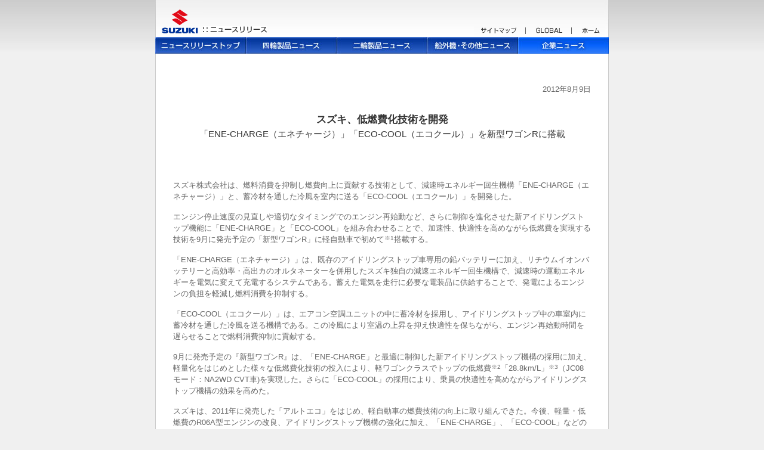

--- FILE ---
content_type: text/html
request_url: https://www.suzuki.co.jp/release/d/2012/0809/index.html
body_size: 3478
content:
<!DOCTYPE html PUBLIC "-//W3C//DTD XHTML 1.0 Transitional//EN" "http://www.w3.org/TR/xhtml1/DTD/xhtml1-transitional.dtd">
<html xmlns="http://www.w3.org/1999/xhtml" lang="ja">
<head>
<meta http-equiv="Content-Type" content="text/html; charset=utf-8" />
<meta name="viewport" content="width=760,maximum-scale=1.0,user-scalable=yes">
<title>スズキ株式会社　企業ニュース 2012年8月9日 スズキ、低燃費化技術を開発</title>
<meta name="description" content="スズキ株式会社 オフィシャルwebサイト"/>
<meta name="keywords" content="SUZUKI,スズキ,鈴木,すずき,軽自動車,小型車,セニアカー,電動車両,福祉車両,船外機,モータースポーツ"/>
<link rel="shortcut icon" href="/favicon.ico"/>
<link href="/common/css/common.css" rel="stylesheet" type="text/css" media="screen,print" />
<link href="/release/css/release.css" rel="stylesheet" type="text/css" media="screen,print" />
<link href="/release/d/2012/0809/css/index_ctt.css" rel="stylesheet" type="text/css" />
<link href="/common/css/print.css" rel="stylesheet" type="text/css" media="print" />
<link href="/common/css/fit_print.css" rel="stylesheet" type="text/css" media="print" />
<script language="JavaScript" type="text/javascript">
PAGEID = ["business"]
</script>
<script language="JavaScript" type="text/javascript" src="/common/js/prototype.js"></script>
<script language="JavaScript" type="text/javascript" src="/common/js/base.js"></script>
<script language="VBScript" type="text/VBScript" src="/common/js/VBScript.vbs"></script>
</head>
<body>
<div id="stage">
  	<div id="header">
    	<div id="headtop">
  <div id="corporatesymbol">
    <a href="/index.html"><img src="/common/img/corporatesymbol.jpg" alt="スズキ株式会社" title="スズキ株式会社" width="80" height="62" /></a>
  </div>
  <div id="globalmenu">
    <ul>
      <li id="sitemap"><a href="/sitemap/index.html"><img src="/common/img/btn_global01.jpg" alt="サイトマップ" title="サイトマップ" width="85" height="16" class="overimage" /></a></li>
      <li id="global"><a href="https://www.globalsuzuki.com/"><img src="/common/img/btn_global02.jpg" alt="global" title="global" width="77" height="16" class="overimage" /></a></li>
      <li id="home"><a href="/index.html"><img src="/common/img/btn_global03.jpg" alt="ホーム" title="ホーム" width="58" height="16" class="overimage" /></a></li>
    </ul>
  </div>
</div>
    	<div id="release_header"><img src="/release/img/release.gif" alt="ニュースリリース" width="108" height="11" /></div>

  	</div>
  	<div id="contents">
    	<div id="main">
      		<div id="date">2012年8月9日</div>
      		<h1>スズキ、低燃費化技術を開発</h1>
	 		<p class="subtitle">「ENE-CHARGE（エネチャージ）」「ECO-COOL（エコクール）」を新型ワゴンRに搭載</p>
      		<div id="news">
        		<p>スズキ株式会社は、燃料消費を抑制し燃費向上に貢献する技術として、減速時エネルギー回生機構「ENE-CHARGE（エネチャージ）」と、蓄冷材を通した冷風を室内に送る「ECO-COOL（エコクール）」を開発した。</p>
                <p>エンジン停止速度の見直しや適切なタイミングでのエンジン再始動など、さらに制御を進化させた新アイドリングストップ機能に「ENE-CHARGE」と「ECO-COOL」を組み合わせることで、加速性、快適性を高めながら低燃費を実現する技術を9月に発売予定の「新型ワゴンR」に軽自動車で初めて<sup>※1</sup>搭載する。</p>
                <p>「ENE-CHARGE（エネチャージ）」は、既存のアイドリングストップ車専用の鉛バッテリーに加え、リチウムイオンバッテリーと高効率・高出カのオルタネーターを併用したスズキ独自の減速エネルギー回生機構で、減速時の運動エネルギーを電気に変えて充電するシステムである。蓄えた電気を走行に必要な電装品に供給することで、発電によるエンジンの負担を軽減し燃料消費を抑制する。</p>
                <p>「ECO-COOL（エコクール）」は、エアコン空調ユニットの中に蓄冷材を採用し、アイドリングストップ中の車室内に蓄冷材を通した冷風を送る機構である。この冷風により室温の上昇を抑え快適性を保ちながら、エンジン再始動時間を遅らせることで燃料消費抑制に貢献する。</p>
                <p>9月に発売予定の『新型ワゴンR』は、「ENE-CHARGE」と最適に制御した新アイドリングストップ機構の採用に加え、軽量化をはじめとした様々な低燃費化技術の投入により、軽ワゴンクラスでトップの低燃費<sup>※2</sup>「28.8km/L」<sup>※3</sup>（JC08モード：NA2WD CVT車)を実現した。さらに「ECO-COOL」の採用により、乗員の快適性を高めながらアイドリングストップ機構の効果を高めた。</p>
                <p>スズキは、2011年に発売した「アルトエコ」をはじめ、軽自動車の燃費技術の向上に取り組んできた。今後、軽量・低燃費のR06A型エンジンの改良、アイドリングストップ機構の強化に加え、「ENE-CHARGE」、「ECO-COOL」などの低燃費化技術を開発中の軽自動車にも積極的に採用し、低燃費で環境に配慮した商品を提供していく。</p>
                <h2>ENE-CHARGEの特長</h2>
              	<ul>
                  	<li>既存のアイドリングストップ車専用の鉛バッテリーに加え、リチウムイオンバッテリーと高効率・高出カのオルタネーターを併用した、スズキ独自の減速エネルギー回生機構システムで、リチウムイオンバッテリーに蓄えた電気をメーターやストップランプ、燃料噴射装置など、車の走行に必要な電装品の電力に利用する。</li>
                    <li>アイドリングストップ車専用の鉛バッテリーに加え、効率よく充電できるリチウムイオンバッテリーを搭載し、より多くの電気を蓄えることができる。</li>
                    <li>従来の約2倍の発電能力を持つ高出カのオルタネーターを採用し、必要な電力の大部分を減速時に集中して発電し、2つのバッテリーに効率良く充電する。</li>
                    <li>通常走行時は、2つのバッテリーに充電した電力を電装品に供給するため、オルタネーターの常時発電が最小限に抑えられ、発電させるためのエンジン負担を軽減し燃料消費量を抑制するとともに、加速も軽やかになる。</li>
                    <li>リチウムイオンバッテリーは、助手席の下に収納できる軽量・コンパクトな設計とした。</li>
                </ul>
                <div class="topdf"><a href="/release/d/2012/0809/pdf/ene-charge.pdf" target="_blank"><img src="/release/d/2012/0809/img/toPDF.gif" width="80" height="20" alt="説明資料" class="overimage" /></a></div>
                <h2>ECO-COOLの特長</h2>
                <ul>
                	<li>アイドリングストップ中、エアコンが停止し送風状態になった時、蓄冷材を通した冷風を室内に送ることで車室内の温度上昇を抑制する機構を軽自動車で初めて<sup>※1</sup>搭載した。</li>
                    <li>エアコン空調ユニット内のエバポレーター（冷媒の気化によって冷却を行うエアコン部品）の中に短時間で凍る蓄冷材を採用。</li>
                    <li>アイドリングストップ時の快適性を保つとともに、エンジン再始動時間を遅らせ、アイドリングストップ時間を長くすることで燃料消費を抑える。</li>
                </ul>
                <div class="topdf"><a href="/release/d/2012/0809/pdf/eco-cool.pdf" target="_blank"><img src="/release/d/2012/0809/img/toPDF.gif" width="80" height="20" alt="説明資料" class="overimage" /></a></div>
                <ul class="memo">
                	<li>※1 2012年8月現在スズキ調べ</li>
                    <li>※2 軽ワゴン＝全高1,550mm以上のハイト型2BOX軽自動車。JC08モード走行燃費に基づく（2012年8月スズキ調べ）</li>
                    <li>※3 燃料消費率JC08モード走行（国土交通省審査値）</li>
                </ul>
      		</div>
    	</div>
    	<div class="totop"><a href="#stage"><img src="/common/img/totop.gif" alt="ページのトップへ戻る" title="ページのトップへ戻る" width="100" height="20" class="overimage" /></a></div>
  	</div>
  	<div id="headmenu">
  	<ul>
		<li><a href="/release/" class="headmenulink"><img src="/release/img/head_release.jpg" alt="ニュースリリース" width="152" height="28" class="overimage" id="release" /></a></li>
		<li><a href="/release/" class="headmenulink"><img src="/release/img/head_dom4.jpg" alt="四輪製品ニュース" width="152" height="28" class="overimage" id="dom4" /></a></li>
		<li><a href="/release/" class="headmenulink"><img src="/release/img/head_dom2.jpg" alt="二輪製品ニュース" width="152" height="28" class="overimage" id="dom2" /></a></li>
		<li><a href="/release/" class="headmenulink"><img src="/release/img/head_marine.jpg" alt="船外機・その他ニュース" width="152" height="28" class="overimage" id="marine" /></a></li>
		<li><a href="/release/" class="headmenulink"><img src="/release/img/head_businesswire.jpg" alt="企業ニュース" width="152" height="28" class="overimage" id="business" /></a></li>
  	</ul>
</div>
  	<div id="footer">
  <div id="notes">
    <ul>
      <li id="regulations"><a href="/foruse/index.html"><img src="/common/img/btn_regulations.gif" alt="ご利用にあたって" title="ご利用にあたって" width="90" height="20" class="overimage" /></a></li>
      <li id="privacy"><a href="/privacy_statement/index.html"><img src="/common/img/btn_privacy.gif" alt="個人情報の取り扱いについて" title="個人情報の取り扱いについて" width="150" height="20" class="overimage" /></a></li>
    </ul>
  </div>
  <div id="copyright">
    <p><img src="/common/img/copyright.gif" alt="COPYRIGHT SUZUKI MOTOR CORPORATION. ALL RIGHTS RESERVED." title="COPYRIGHT SUZUKI MOTOR CORPORATION. ALL RIGHTS RESERVED." width="760" height="30" /></p>
  </div>
</div>
</div>
</body>
</html>


--- FILE ---
content_type: text/css
request_url: https://www.suzuki.co.jp/common/css/common.css
body_size: 91
content:
@charset "utf-8";
@import url("/common/css/base.css");
@import url("/common/css/header.css");
@import url("/common/css/footer.css");




--- FILE ---
content_type: text/css
request_url: https://www.suzuki.co.jp/release/css/release.css
body_size: 86
content:
@charset "utf-8";
@import url("/release/css/headmenu.css");
@import url("/release/css/release_ctt.css");

--- FILE ---
content_type: text/css
request_url: https://www.suzuki.co.jp/release/d/2012/0809/css/index_ctt.css
body_size: 177
content:
#news .memo {
	list-style-type: none;
	font-size: 0.85em;
	padding-left: 0px;
	margin-top: 30px;
}
#news .memo li {
	text-indent: -2em;
	margin-left: 2em;
}
#news .topdf {
	width: 80px;
	margin-top: 20px;
}
#news .topdf .overimage {
	margin-bottom: 0px;
	padding-bottom: 0px;
}

--- FILE ---
content_type: text/css
request_url: https://www.suzuki.co.jp/common/css/base.css
body_size: 1229
content:
@charset "utf-8";
* {
	margin: 0px;
	padding: 0px;
	font-size: 100%;
	font-family: "メイリオ", Meiryo, "ヒラギノ角ゴ Pro W3", "Hiragino Kaku Gothic", Osaka, "ＭＳ Ｐゴシック", sans-serif;
}
html, body, div, span, applet, object, iframe, h1, h2, h3, h4, h5, h6, p, blockquote, pre, a, abbr, acronym, address, big, cite, code, del, dfn, em, img, ins, kbd, q, s, samp, small, strike, strong, sub, sup, tt, var, b, u, i, center, dl, dt, dd, ol, ul, li, fieldset, form, label, legend, table, caption, tbody, tfoot, thead, tr, th, td, article, aside, canvas, details, embed, figure, figcaption, footer, header, hgroup, menu, nav, output, ruby, section, summary, time, mark, audio, video {
	max-height: 999999px;
}
img {
	border: 0;
	vertical-align: top;
	font-size: 0;
	line-height: 0;
}
h1, h2, h3, h4, h5, th {
	font-weight: normal;
}
body {
	background-color: #F0F0F0;
	background-image: url(/common/img/bg_body.jpg);
	background-repeat: repeat-x;
	font-size: 0.8em;
	text-align: center;
	color: #666666;
	-webkit-text-size-adjust: 100%;
}
a {
	color: #0000CC;
	text-decoration: none;
}
a:hover {
	color: #FF0000;
}
em {
	font-style: normal;
	font-weight: bold;
}
sup {
	font-size: 0.8em;
	vertical-align: 25%;
}
sub {
	font-size: 0.8em;
	vertical-align: bottom;
}
#stage {
	width: 760px;
	margin-right: auto;
	margin-left: auto;
	text-align: left;
	background-color: #FFFFFF;
	position: relative;
}
#contents {
	width: 760px;
	background-color: #FFFFFF;
	background-image: url(/common/img/bg_contents.gif);
	background-repeat: repeat-y;
}

/*reception*/
.reception {
    display: block;
}
.reception caption {
	font-weight: bold;
	padding-top: 10px;
	padding-bottom: 5px;
	text-align: left;
}
.reception th {
	vertical-align: top;
	padding-left: 10px;
	white-space: nowrap;
}
.reception td {
	padding-bottom: 10px;
	padding-left: 10px;
}
.others {
	background-image: url(/common/img/list_image.gif);
	background-repeat: no-repeat;
	background-position: 0px 7px;
	padding-bottom: 3px;
	padding-top: 3px;
	line-height: 1.5;
	padding-left: 10px;
	display: block;
}
.inq {
	background-image: url(/common/img/list_image.gif);
	background-repeat: no-repeat;
	background-position: 0px 7px;
	padding-bottom: 3px;
	padding-top: 3px;
	line-height: 1.5;
	padding-left: 10px;
	display: block;
}
/*reception end*/

/*totop*/
.totop {
	width: 100%;
	height: 20px;
	clear: both;
}
.totop a {
	display: block;
	right: 20px;
	height: 20px;
	width: 100px;
	position: absolute;
}
.btnClose {
	text-align: center;
}
/*totop end*/

/*commonclass*/
.clearfix:after {
	content: ".";
	display: block;
	height: 0;
	clear: both;
	visibility: hidden;
}
.clearfix {
	display: inline-block;
	min-height: 1%;  /* for IE 7*/
}
/* Hides from IE-mac \*/
* html .clearfix {
	height: 1%;
}
.clearfix {
	display: block;
}
/* End hide from IE-mac */


/*commonclass end*/
.overimage {
	border-top-style: none;
	border-right-style: none;
	border-bottom-style: none;
	border-left-style: none;
}
.important {
	color: #CC0000;
	font-weight: normal;
}


--- FILE ---
content_type: text/css
request_url: https://www.suzuki.co.jp/common/css/header.css
body_size: 318
content:
@charset "utf-8";

#header {
	width: 760px;
	position: absolute;
	z-index: 10;
	top: 0px;
}
#header ul {
	list-style-type: none;
}
#header li {
	display: block;
	float: left;
}
#headtop {
	background-image: url(/common/img/header_bg.jpg);
	background-repeat: no-repeat;
	height: 62px;
	position: relative;
}
#corporatesymbol {
	height: 62px;
	width: 80px;
	float: left;
}

#globalmenu {
	width: 225px;
	height: 16px;
	position: absolute;
	top: 44px;
	right: 1px;
}
#globalmenu a{
	display: block;
}



#sitemap {
	width: 85px;
	height: 16px;
}
#global {
	width: 77px;
	height: 16px;
}
#home {
	width: 58px;
	height: 16px;
}


--- FILE ---
content_type: text/css
request_url: https://www.suzuki.co.jp/common/css/footer.css
body_size: 254
content:
@charset "utf-8";

#footer {
	height: 30px;
	width: 760px;
	clear: both;
	position: relative;
}
#copyright {
	width: 300px;
	height: 30px;
}
#copyright p {
	display: block;
}
#notes {
	width: 240px;
	margin-top: 5px;
	position: absolute;
	top: 0px;
	right: 0px;
}
#notes ul {
	list-style-type: none;
}
#notes li {
	display: block;
	float: left;
	height: 20px;
}
#notes a {
	display: block;
}

#regulations {
	width: 90px;
	height: 20px;
}
#privacy {
	width: 150px;
}


--- FILE ---
content_type: text/css
request_url: https://www.suzuki.co.jp/release/css/headmenu.css
body_size: 212
content:
@charset "utf-8";
#release_header {
	position: absolute;
	left: 80px;
	top: 44px;
}
#headmenu {
	width: 760px;
	height: 28px;
	background-color: #093CA2;
	position: absolute;
	top: 62px;
}
#headmenu ul {
	list-style-type: none;
}
#headmenu li {
	display: inline;
}
#headmenu a {
	display: inline;
	float: left;
	background-color: #03369C;
}


--- FILE ---
content_type: text/css
request_url: https://www.suzuki.co.jp/release/css/release_ctt.css
body_size: 781
content:
@charset "utf-8";


#contents {
	padding-top: 90px;
	padding-bottom: 30px;
}
#main {
	padding-bottom: 30px;
	width: 700px;
	padding-top: 50px;
	margin-right: 30px;
	margin-left: 30px;
	line-height: 1.5;
	text-align: center;
}
#main h1 {
	font-weight: bold;
	font-size: 1.3em;
	color: #333333;
	margin-top: 30px;
}

#main h2 {
	padding-left: 5px;
	font-size: 1.em;
	margin-top: 30px;
	clear: both;
	text-align: left;
	border-left-width: 5px;
	border-left-style: solid;
	border-left-color: #0F5BFB;
	font-size: 1.2em;
	line-height: 1.4;
	font-weight: bold;
}
#main h3 {
	font-weight: bold;
	text-align: left;
	margin-top: 20px;
	border-left-width: 3px;
	border-left-style: double;
	border-left-color: #4581FC;
	padding-left: 5px;
}
#main h4 {
	text-align: left;
	border-left-width: 3px;
	border-left-style: double;
	border-left-color: #999999;
	margin-top: 20px;
	padding-left: 5px;
}


#date {
	text-align: right;
}
#main .subtitle {
	color: #333333;
	font-size: 1.2em;
}



#news {
	margin-top: 50px;
}
#news p {
	padding-top: 15px;
	text-align: left;
}
#news sup {
	font-size: 0.8em;
	vertical-align: top;
}
#news ul {
	padding-left: 20px;
	padding-top: 5px;
	text-align: left;
}
#news ol {
	padding-top: 5px;
	text-align: left;
	margin-left: 35px;
}
#news img {
	padding-bottom: 20px;
}
#news .leftimage {
	float: left;
	margin-right: 20px;
	padding-bottom: 20px;
}
#news .rightimage {
	float: right;
	margin-left: 20px;
	padding-bottom: 20px;
}
#news table {
	width: 100%;
	border-top-width: 1px;
	border-left-width: 1px;
	border-top-style: solid;
	border-left-style: solid;
	border-top-color: #CCCCCC;
	border-left-color: #CCCCCC;
	margin-top: 5px;
	text-align: left;
}
#news th {
	text-align: center;
	padding: 5px;
	border-right-width: 1px;
	border-bottom-width: 1px;
	border-right-style: solid;
	border-bottom-style: solid;
	border-right-color: #CCCCCC;
	border-bottom-color: #CCCCCC;
	background-color: #E0E0E0;
	white-space: nowrap;
}
#news td {
	padding: 5px;
	border-right-width: 1px;
	border-bottom-width: 1px;
	border-right-style: solid;
	border-bottom-style: solid;
	border-right-color: #CCCCCC;
	border-bottom-color: #CCCCCC;
	text-align: left;
}
#news .subhead {
	background-color: #EEEEEE;
}
#news .noun {
	white-space: nowrap;
}
#news .value {
	text-align: right;
	white-space: nowrap;
}

#news .colorOfCar {
	font-size: 0.8em;
}
#news .sales_target {
	text-align: left;
}
#news .sales_target table {
	border-top-style: none;
	border-right-style: none;
	border-bottom-style: none;
	border-left-style: none;
	width: auto;
}
#news .sales_target th {
	border-top-style: none;
	border-right-style: none;
	border-bottom-style: none;
	border-left-style: none;
	background-color: #FFFFFF;
	padding-right: 50px;
}
#news .sales_target td {
	border-top-style: none;
	border-right-style: none;
	border-bottom-style: none;
	border-left-style: none;
	padding-right: 50px;
}

#request {
	margin-top: 50px;
	text-align: left;
}
#request ul {
	padding-left: 0px;
}

#request li {
	background-image: url(/common/img/list_image.gif);
	background-repeat: no-repeat;
	background-position: 0px 6px;
	height: 1.5em;
	list-style-type: none;
}
#request li a {
	padding-left: 12px;
}


.totop a {
	right: 30px;
}


--- FILE ---
content_type: text/css
request_url: https://www.suzuki.co.jp/common/css/print.css
body_size: 299
content:
body {
	background-color: #FFFFFF;
	background-image: none;
}

#stage {
	margin: 0px;
	width: 760px;
}

#header {
	background-image: url(/common/img/print_head.jpg);
	height: 71px;
	width: 760px;
	background-position: 0px 0px;
	background-color: #F0F0F0;
	background-repeat: no-repeat;
}
#headtop {
	background-image: none;
	width: 760px;
}
#corporatesymbol {
	display: none;
}

#globalmenu {
	display: none;
}

#headmenu {
	display: none;
}
#contents {
	width: 760px;
	padding: 0px;
	margin-right: 0px;
	margin-bottom: 0px;
	margin-left: 0px;
	padding-top: 71px;
}
.totop {
	display: none;
}
#footer {
	background-image: url(/common/img/print_foot.jpg);
	height: 30px;
	width: 760px;
}
#notes {
	display: none;
}

--- FILE ---
content_type: text/css
request_url: https://www.suzuki.co.jp/common/css/fit_print.css
body_size: 153
content:
#stage {
	width: 100%;
}
#header {
	width: 100%;
	background-color: #FFFFFF;
}
#main {
	width: 100%;
	margin-right: 0px;
	margin-left: 0px;
	padding-right: 0px;
	padding-left: 0px;
}
#contents {
	width: 100%;
	background-image: none;
}
#headtop {
	width: 100%;
}


--- FILE ---
content_type: application/javascript
request_url: https://www.suzuki.co.jp/common/js/base.js
body_size: 18954
content:
/*  Base JavaScript framework, version 2.3
 *
 *--------------------------------------------------------------------------*/ 

IMGCLASS= "overimage"; //ロールオーパー対象class
IMGFOOT= "_on"; //ロールオーパーイメージ付加文字列
TGTCLASSNAME = "spreadmenu";//ヘッダーレイヤーコントロール対象クラス

/*ページ読み込み時実行*/

Event.observe(window, 'load', getlist, false);//ヘッダーのプルダウン実行
Event.observe(window, 'load', setOver, false);//トグル・マウスオーバー実行
/*ページ読み込み時実行終了*/


/*ヘッダーメニューレイヤーコントロール*/

function getlist(){
	$A(document.getElementsByClassName(TGTCLASSNAME)).each(function (node){
	var TGTUL = getNextElement(node, "UL");
	Event.observe(node, 'mouseover', function(){
										
	TGTUL.style.visibility = "visible";
	}, false);
	
	node.onmouseout = function(){
		TGTUL.style.visibility = "hidden";
	};
	});
}

function getNextElement(elem, tagName){

	var next = elem.firstChild;
	while(next){
		if(next.nodeType == 1 && next.tagName == tagName) return next;
		next = next.nextSibling;
	}
	return null;
}


/*ヘッダーメニューレイヤーコントロールend*/


/*トグル用*/

function toggle(){
if(typeof(PAGEID) != "undefined" ){
cngmenuimg()
}

function cngmenuimg(){
		for(var i = 0; i < PAGEID.length; i++){
			var TGTID = PAGEID[i]
			var CNGIMG = $(TGTID);
			var DFO_URLLENG = CNGIMG.src.length;
			var BREAK_POINT = CNGIMG.src.lastIndexOf("\.");
			var URL_FLONT = CNGIMG.src.substring(0,BREAK_POINT);
			var URL_BACK = CNGIMG.src.substring(BREAK_POINT,DFO_URLLENG);
			var NEW_URL = URL_FLONT + IMGFOOT + URL_BACK
			$(TGTID).src = NEW_URL
			
			var CNGCLASS = $(TGTID).className
			var SWAPCLASS = 'notoverimage';
			$(TGTID).className = SWAPCLASS
		}
	}
}


/*ロールオーバー用*/

function setMouseOverImages(){
	var conf = {
		className : IMGCLASS,
		postfix : IMGFOOT
		};
	$A(document.getElementsByClassName(conf.className)).each(function (node){
	node.originalSrc = node.src;
	node.rolloverSrc = node.originalSrc.replace(/(\.gif|\.jpg|\.png)/, conf.postfix+"$1");
	preloadImage(node.rolloverSrc);
	Event.observe(node,'mouseover', function(){
	node.src = node.rolloverSrc;
	}, false);
	Event.observe(node,'mousedown', function(){
	node.src = node.originalSrc;
	},false);
	Event.observe(node,'mouseout', function(){
	node.src = node.originalSrc;
	},false);
	});
};

/*ロールオーバー用end*/


/*トグル・マウスオーバー実行*/
function setOver(){
toggle();
setMouseOverImages();
}
/*トグル・マウスオーバー実行end*/

/*イメージをプリロード*/

preloadedImages = [];
function preloadImage(url){
	var p = preloadedImages;
	var l = p.length;
	p[l] = new Image();
	p[l].src = url;
}


/*ポップアップウインドウ用*/
function openwin(theURL,winName,features) { //v2.0
  window.open(theURL,winName,features);
}
/*ポップアップウインドウ用end*/



/*スマホ判定*/
/////////////////////////////////////////////////////
//
//  BrowserInfo クラス ver 0.2
// 
//	http://www.horori.net 
//  
//  2007/11/22 - netscapeの判定ミスを修正
//  2006/12/13 - 公開
//
/////////////////////////////////////////////////////

function BrowserInfo(userAgent) {

	/*****************************************
	 * Geckoエンジンバージョンチェッカー
	 * (返値 int 合致しない場合は-1)
	 *****************************************/
	this.geckoVersionChecker = function(){
		var num = this.ua.match(new RegExp("Gecko/20[0-9]{6}"));
		return ( num == null ) ? -1 : parseInt(String(num).replace("Gecko/",""));
	}

	/*****************************************
	 * WebKitバージョンチェッカー
	 * (返値 float 合致しない場合は-1)
	 *****************************************/
	this.webkitVersionChecker = function(){
		var num = this.ua.match(new RegExp("WebKit/[0-9]{1,4}(\.[0-9]{1,2})?"));
		return ( num == null ) ? -1 : parseFloat(String(num).replace("Firefox/",""));
	}

	/*****************************************
	 * IEバージョンチェッカー
	 * (返値 float 合致しない場合は-1)
	 *****************************************/
	this.ieVersionChecker = function(){
		var ienum = this.ua.match(new RegExp("MSIE [0-9]{1,2}\.[0-9]{1,3}"));
		return ( ienum == null ) ? -1 : parseFloat(String(ienum).replace("MSIE ",""));
	}
	

	/*****************************************
	 * Firefoxバージョンチェッカー
	 * (返値 float 合致しない場合は-1)
	 *****************************************/
	this.firefoxVersionChecker = function(){
		var num = this.ua.match(new RegExp("Firefox/[0-9]{1,2}\.[0-9]{1,2}"));
		return ( num == null ) ? -1 : parseFloat(String(num).replace("Firefox/",""));
	}

	/*****************************************
	 * Operaバージョンチェッカー
	 * (返値 float 合致しない場合は-1)
	 *****************************************/
	this.operaVersionChecker = function(){
		var num = this.ua.match(new RegExp("Opera[/ ][0-9]{1,2}\.[0-9]{1,2}"));
		return ( num == null ) ? -1 : parseFloat(String(num).substr(6));
	}

	/*****************************************
	 * Safariバージョンチェッカー
	 * (返値 float 合致しない場合は-1)
	 *****************************************/
	this.safariVersionChecker = function(){
		var num = this.ua.match(new RegExp("Safari/[0-9]{1,4}\.[0-9]{1,2}"));
		return ( num == null ) ? -1 : parseFloat(String(num).replace("Safari/",""));
	}

	/*****************************************
	 * Netscapeバージョンチェッカー
	 * (返値 float 合致しない場合は-1)
	 *****************************************/
	this.netscapeVersionChecker = function(){
		var num = this.ua.match(new RegExp("Netscape[0-9]?/[0-9]{1,2}\.[0-9]{1,3}"));
		return ( num == null ) ? -1 : parseFloat(String(num).replace(new RegExp("Netscape[0-9]?/"),""));
	}

	/*****************************************
	 * Mozillaバージョンチェッカー
	 * (返値 float 合致しない場合は-1)
	 *****************************************/
	this.mozillaVersionChecker = function(){
		var num = this.ua.match(new RegExp("Mozilla/[0-9]{1,2}\.[0-9]{1,2}"));
		return ( num == null ) ? -1 : parseFloat(String(num).replace("Mozilla/",""));
	}
	// -- コンストラクタ --

	this.ua = (userAgent) ? userAgent : navigator.userAgent;

	this.geckoVersion = this.geckoVersionChecker();
	this.gecko = (this.geckoVersion > 0 );

	this.webkitVersion = this.webkitVersionChecker();
	this.webkit = (this.webkitVersion > 0 );

	this.ieVersion = this.ieVersionChecker();
	this.ieMVersion = Math.floor(this.ieVersion);
	this.ie = ( this.ieVersion >= 3 );
	this.macie = ( this.ua.match("Mac_PowerPC") != null );

	this.firefoxVersion = this.firefoxVersionChecker();
	this.firefoxMVersion = Math.floor(this.firefoxVersion);
	this.firefox = (this.firefoxVersion > 0 );

	this.safariVersion = this.safariVersionChecker();
	this.safariMVersion = Math.floor(this.safariVersion);
	this.safari = (this.safariVersion > 85 );

	this.operaVersion = this.operaVersionChecker();
	this.operaMVersion = Math.floor(this.operaVersion);
	this.opera = (this.operaVersion > 1 );
	
	this.netscapeVersion = this.netscapeVersionChecker();
	this.netscapeMVersion = Math.floor(this.netscapeVersion);
	this.netscape = (this.netscapeVersion > 1 );
	
	this.mozillaVersion = this.mozillaVersionChecker();
	this.mozilla = ( !this.firefox && !this.opera && !this.ie && !this.netscape && this.mozillaVersion > 0 ); 
	
	this.mac= (this.ua.indexOf("Mac") >=0);
	this.iphone= (this.ua.indexOf("iPhone") >=0);
	this.ipod= (this.ua.indexOf("iPod") >=0);
	this.ipad= (this.ua.indexOf("iPad") >=0);
	this.android= (this.ua.indexOf("Android") >=0);
	
	this.toString = function(){
		return ("[ua:"+this.ua+"  netscapeVersion:"+this.netscapeVersion+"  operaVersion:" + this.operaVersion + "  webkitVersion:"+ this.webkitVersion +"  safariVersion:"+this.safariVersion+"  ieVersion:"+ this.ieVersion +"  macie:" + this.macie  + "  geckoVersion:" +this.geckoVersion + " firefoxVersion:" +this.firefoxVersion +"]" );
	}
}
var BI=new BrowserInfo();
if(BI.iphone || BI.ipod || BI.android){
	Event.observe(window, 'load', function(){
		$("smpHeader").setStyle({'display':'block'});
		$('header').setStyle({'height':'230px',	'top':'140px'});
		$('contents').setStyle({'padding-top':'231px'});
	});	
}
/*スマホ判定 end*/


/*FLASHコントロール*/

function embedFlash(theURL, theX, theY, theVirsion, theBGColor) {
	kazu=document.URL.indexOf("?");
	if(kazu>0){
	theURL=theURL+document.URL.substr(kazu,999);
	}
	if(theBGColor){
		toObject=' value="'+theBGColor+'"';
		toEmbed=' bgcolor="'+theBGColor+'"';
	}else{
		toObject="";
		toEmbed="";
	}
	document.write('<object classid="clsid:d27cdb6e-ae6d-11cf-96b8-444553540000" codebase="http://fpdownload.macromedia.com/pub/shockwave/cabs/flash/swflash.cab#version='+theVirsion+'" width="'+theX+'" height="'+theY+'" id="mainMovie" align="middle"><param name="movie" value="'+theURL+'" /><param name="loop" value="false" /><param name="menu" value="false" /><param name="quality" value="high" /><param name="wmode" value="opaque" /><param name="allowScriptAccess" value"sameDomain"/><param name="bgcolor"'+toObject+' /><param name="allowFullScreen" value="true" /><embed src="'+theURL+'" loop="false" menu="false" quality="high" width="'+theX+'" height="'+theY+'" wmode="opaque" swLiveConnect="true" align="middle" allowScriptAccess="sameDomain" '+toEmbed+' type="application/x-shockwave-flash" pluginspage="http://www.macromedia.com/go/getflashplayer" /></object>');	
}


//----------------------------------------------------------------------------------------------------
//FLASHプラグインの有無を自動的にチェックして処理を分岐させるプログラム
//----------------------------------------------------------------------------------------------------
// サポートされている JavaScript のバージョン
var jsVersion = 1.0;
// -----------------------------------------------------------------------------
// クライアントのブラウザのタイプを検出
var isIE = (navigator.appVersion.indexOf("MSIE") != -1) ? true : false;
var isWin = (navigator.appVersion.toLowerCase().indexOf("win") != -1) ? true : false;
var isOpera = (navigator.userAgent.indexOf("Opera") != -1) ? true : false;
jsVersion = 1.1;
// Flash Player プラグインのバージョン情報を検出するには、JavaScript ヘルパーが必要です
function JSGetSwfVer(i) {
	// プラグイン配列内の Flash プラグインについて NS/Opera バージョンが 3 以上かどうかを確認します
	if (navigator.plugins != null && navigator.plugins.length>0) {
		if (navigator.plugins["Shockwave Flash 2.0"] || navigator.plugins["Shockwave Flash"]) {
			var swVer2 = navigator.plugins["Shockwave Flash 2.0"] ? " 2.0" : "";
			var flashDescription = navigator.plugins["Shockwave Flash"+swVer2].description;
			descArray = flashDescription.split(" ");
			tempArrayMajor = descArray[2].split(".");
			versionMajor = tempArrayMajor[0];
			versionMinor = tempArrayMajor[1];
			if (descArray[3] != "") {
				tempArrayMinor = descArray[3].split("r");
			} else {
				tempArrayMinor = descArray[4].split("r");
			}
			versionRevision = tempArrayMinor[1]>0 ? tempArrayMinor[1] : 0;
			flashVer = versionMajor+"."+versionMinor+"."+versionRevision;
		} else {
			flashVer = -1;
		}
	} else if (navigator.userAgent.toLowerCase().indexOf("webtv/2.6") != -1) {
		flashVer = 4;
	} else if (navigator.userAgent.toLowerCase().indexOf("webtv/2.5") != -1) {
		flashVer = 3;
	} else if (navigator.userAgent.toLowerCase().indexOf("webtv") != -1) {
		flashVer = 2;
	} else {
		flashVer = -1;
	}
	// 他のすべての状況では検出できません 
	return flashVer;
}
// パラメータを指定せずに呼び出した場合、この関数は浮動小数値を返します。
// これは、Flash Player のバージョンまたは 0.0 になります。
// 例 : Flash Player 7r14 の場合は 7.14 を返します
// reqMajorVer を指定して呼び出した場合、reqMinorVer、reqRevision は、それ以上のバージョンが使用可能なときには true を返します
function DetectFlashVer(reqMajorVer, reqMinorVer, reqRevision) {
	reqVer = parseFloat(reqMajorVer+"."+reqRevision);
	// 最新のバージョンを見つけるまで、バージョンを遡ってループします	
	for (i=25; i>0; i--) {
		if (isIE && isWin && !isOpera) {
			versionStr = VBGetSwfVer(i);
		} else {
			versionStr = JSGetSwfVer(i);
		}
		if (versionStr == -1) {
			return false;
		} else if (versionStr != 0) {
			if (isIE && isWin && !isOpera) {
				tempArray = versionStr.split(" ");
				tempString = tempArray[1];
				versionArray = tempString.split(",");
			} else {
				versionArray = versionStr.split(".");
			}
			versionMajor = versionArray[0];
			versionMinor = versionArray[1];
			versionRevision = versionArray[2];
			versionString = versionMajor+"."+versionRevision;
			// 7.0r24 == 7.24
			versionNum = parseFloat(versionString);
			// メジャーバージョンは要求されたメジャーバージョン以上であり、かつマイナーバージョンは要求されたマイナーバージョン以上の場合
			if ((versionMajor>reqMajorVer) && (versionNum>=reqVer)) {
				return true;
			} else {
				return ((versionNum>=reqVer && versionMinor>=reqMinorVer) ? true : false);
			}
		}
	}
	return (reqVer ? false : 0.0);
}

/*FLASHコントロールend*/


/* 画像保護 engine */

var imgProtecter = {
	conf : {
		dummyImage : '/common/img/blank.gif',
		targetClass : 'protectimage',// ターゲットのクラス名(リンクがあるときはaタグに入れる)
		dummyStyle : 'margin:0; padding:0; border:none; position:absolute; z-index:10;',// ダミー画像に適用されるstyle
		linkStyle : 'margin:0; padding:0; display:block; text-decoration:none; position:absolute; z-index:100;',// アンカーに適用されるstyle
		debugMode : false,// デバッグモード(true：デバッグモード / false：通常モード)
		rClick : true,// マウス右クリック(true：使用可 / false：禁止)
		imagetoolbar : false// WindowsXPのイメージツールバー(true：使用可 / false：禁止)
	},	
	/* IE判定 */
	isIE : function() {
		if ( IE='\v'=='v' ) {
			return true;
		} else {
			return false;
		}
	},
	/* IE8判定 */
	isIE8 : function() {
		if ( imgProtecter.isIE() && document.documentMode ) {
			return true;
		} else {
			return false;
		}
	},	
	init : function() {
		imgProtecter.addEvent(window, 'load', imgProtecter.set);
		imgProtecter.addEvent(window, 'load', imgProtecter.setImg);
		if ( !imgProtecter.conf.rClick ){
			imgProtecter.addEvent(document.body, 'contextmenu', function(){return false;});
		}
		if ( !imgProtecter.conf.imagetoolbar ){
			var head = document.getElementsByTagName('head');
			var m = document.createElement('meta');
			if (imgProtecter.isIE() && !imgProtecter.isIE8()) {
				m.setAttribute('httpEquiv','imagetoolbar');
			} else {
				m.setAttribute('http-equiv','imagetoolbar');
			}
			m.setAttribute('content','no');
			head.item(0).appendChild(m);
		}
	},
	/* ダミー画像のセット (アンカーあり) */
	set : function() {
		var elm = imgProtecter.getElementsByTagAndClassName('A', imgProtecter.conf.targetClass);
		var length = elm.length;
		for (var i = 0; i < length; i++) {
			var h = elm[i].firstChild.getAttribute('height');
			var w = elm[i].firstChild.getAttribute('width');
			var pos = imgProtecter.getElementPosition(elm[i].firstChild);
			var elmLink = elm[i].href;
			var elmTarget = elm[i].target;
			var img = document.createElement('img');
			var anc = document.createElement('a');
			anc.href = elmLink;
			anc.target = elmTarget;
			img.setAttribute('src', imgProtecter.conf.dummyImage);
			if ( h ) {
				img.setAttribute('height', h);
			}
			if ( w ) {
				img.setAttribute('width', w);
			}
			var lstyle = imgProtecter.conf.linkStyle + ' top:' + pos.top + 'px; left:' + pos.left + 'px; height:' + h + 'px; width:' + w + 'px;';
			if ( imgProtecter.conf.debugMode ) {
				style = style + ' background-color:#FFB2D8;';
			}
			if ( imgProtecter.isIE() && !imgProtecter.isIE8() ) {
				anc.style.cssText = lstyle;
			} else {
				anc.setAttribute('style', lstyle);
			}
			document.body.appendChild(anc);
			anc.appendChild(img);
		}
	},
	/* ダミー画像のセット (画像のみ) */
	setImg : function() {
		var elm = imgProtecter.getElementsByTagAndClassName('IMG', imgProtecter.conf.targetClass);
		var length = elm.length;
		for (var i = 0; i < length; i++) {
			var h = elm[i].getAttribute('height');
			var w = elm[i].getAttribute('width');
			var pos = imgProtecter.getElementPosition(elm[i]);
			var img = document.createElement('img');
			img.setAttribute('src', imgProtecter.conf.dummyImage);
			if ( h ) {
				img.setAttribute('height', h);
			}
			if ( w ) {
				img.setAttribute('width', w);
			}
			var style = imgProtecter.conf.dummyStyle + ' top:' + pos.top + 'px; left:' + pos.left + 'px;';
			if ( imgProtecter.conf.debugMode ) {
				style = style + ' background-color:#FFB2D8;';
			}
			if ( imgProtecter.isIE() && !imgProtecter.isIE8() ) {
				img.style.cssText = style;
			} else {
				img.setAttribute('style', style);
			}
			document.body.appendChild(img);
		}
	},
	getElementsByTagAndClassName : function( tag, cls ) {
		var elements = new Array();
		var targetElements = document.getElementsByTagName(tag);
		var length = targetElements.length;
		for (var i = 0; i < length; i++) {
			if (targetElements[i].className.match(cls)) {
				elements[elements.length] = targetElements[i];
			}
		}
		return elements;
	},
	getElementPosition : function( elm ) {
		var offsetTrail = (typeof elm == 'string') ? doc.getElementById(elm): elm;
		var x = 0; var y = 0;
		while (offsetTrail) {
			x += offsetTrail.offsetLeft;
			y += offsetTrail.offsetTop;
			offsetTrail = offsetTrail.offsetParent;
		}
		/*if (navigator.userAgent.indexOf('Mac') != -1 && typeof doc.body.leftMargin != "undefined") {
			x += doc.body.leftMargin;
			y += doc.body.topMargin;
		}*/
		return ({ "left": x, "top": y });
	},
	addEvent : function( elm, event, func ) {
		try {
			elm.addEventListener(event, func, false);
		} catch (e) {
			elm.attachEvent('on' + event, func);
		}
	}
}
imgProtecter.init();

/* 画像保護 engine end */




